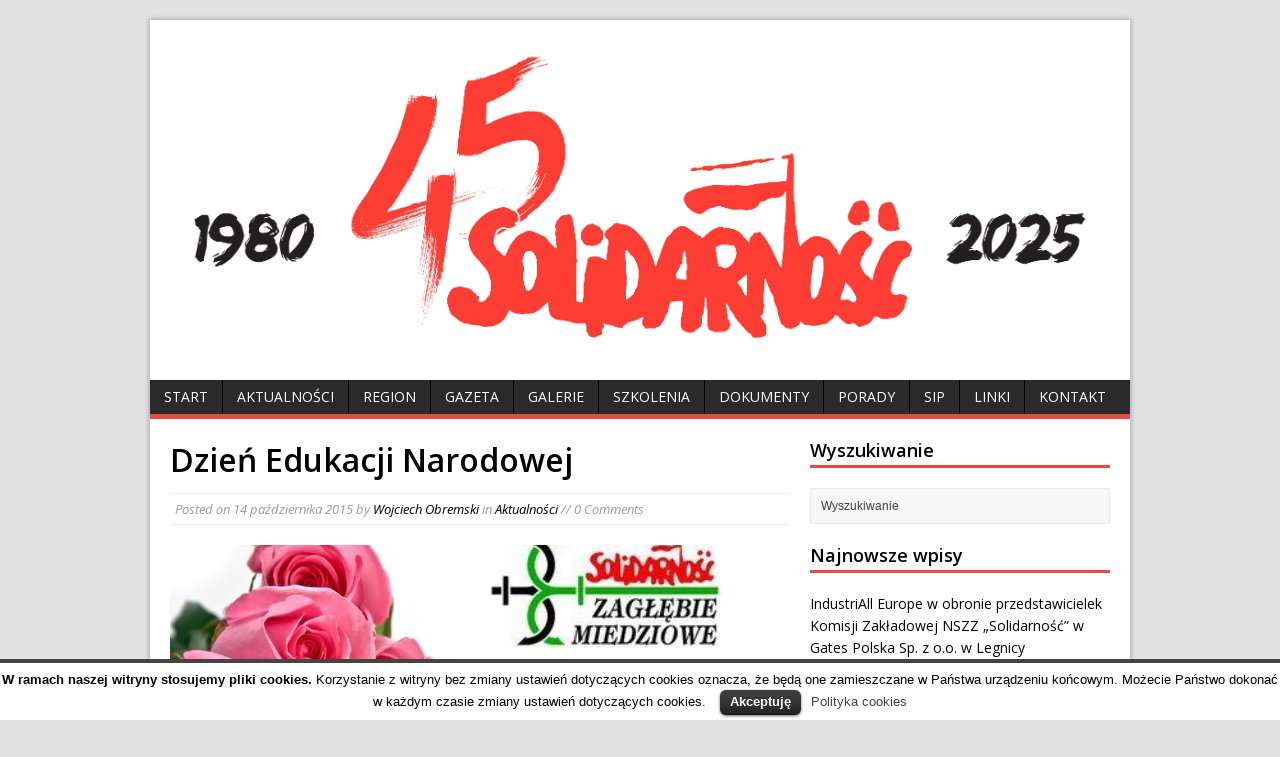

--- FILE ---
content_type: text/html; charset=UTF-8
request_url: https://www.solidarnosc.org.pl/legnica/nowa/?p=11040
body_size: 6929
content:
<!DOCTYPE html>
<html class="no-js" lang="pl-PL">
<head>
<meta charset="UTF-8">
<title>Dzień Edukacji Narodowej | Region Zagłębie Miedziowe NSZZ &quot;Solidarność&quot;</title>
<link rel="pingback" href="https://www.solidarnosc.org.pl/legnica/nowa/xmlrpc.php"/>
<link rel="shortcut icon" href="favicon.ico" type="image/icon"> <link rel="icon" href="favicon.ico" type="image/icon">
<link rel='dns-prefetch' href='//fonts.googleapis.com' />
<link rel='dns-prefetch' href='//s.w.org' />
<link rel="alternate" type="application/rss+xml" title="Region Zagłębie Miedziowe NSZZ &quot;Solidarność&quot; &raquo; Kanał z wpisami" href="https://www.solidarnosc.org.pl/legnica/nowa/?feed=rss2" />
<link rel="alternate" type="application/rss+xml" title="Region Zagłębie Miedziowe NSZZ &quot;Solidarność&quot; &raquo; Kanał z komentarzami" href="https://www.solidarnosc.org.pl/legnica/nowa/?feed=comments-rss2" />
<link rel="alternate" type="application/rss+xml" title="Region Zagłębie Miedziowe NSZZ &quot;Solidarność&quot; &raquo; Dzień Edukacji Narodowej Kanał z komentarzami" href="https://www.solidarnosc.org.pl/legnica/nowa/?feed=rss2&#038;p=11040" />
		<script type="text/javascript">
			window._wpemojiSettings = {"baseUrl":"https:\/\/s.w.org\/images\/core\/emoji\/2.3\/72x72\/","ext":".png","svgUrl":"https:\/\/s.w.org\/images\/core\/emoji\/2.3\/svg\/","svgExt":".svg","source":{"concatemoji":"https:\/\/www.solidarnosc.org.pl\/legnica\/nowa\/wp-includes\/js\/wp-emoji-release.min.js?ver=4.9.2"}};
			!function(a,b,c){function d(a,b){var c=String.fromCharCode;l.clearRect(0,0,k.width,k.height),l.fillText(c.apply(this,a),0,0);var d=k.toDataURL();l.clearRect(0,0,k.width,k.height),l.fillText(c.apply(this,b),0,0);var e=k.toDataURL();return d===e}function e(a){var b;if(!l||!l.fillText)return!1;switch(l.textBaseline="top",l.font="600 32px Arial",a){case"flag":return!(b=d([55356,56826,55356,56819],[55356,56826,8203,55356,56819]))&&(b=d([55356,57332,56128,56423,56128,56418,56128,56421,56128,56430,56128,56423,56128,56447],[55356,57332,8203,56128,56423,8203,56128,56418,8203,56128,56421,8203,56128,56430,8203,56128,56423,8203,56128,56447]),!b);case"emoji":return b=d([55358,56794,8205,9794,65039],[55358,56794,8203,9794,65039]),!b}return!1}function f(a){var c=b.createElement("script");c.src=a,c.defer=c.type="text/javascript",b.getElementsByTagName("head")[0].appendChild(c)}var g,h,i,j,k=b.createElement("canvas"),l=k.getContext&&k.getContext("2d");for(j=Array("flag","emoji"),c.supports={everything:!0,everythingExceptFlag:!0},i=0;i<j.length;i++)c.supports[j[i]]=e(j[i]),c.supports.everything=c.supports.everything&&c.supports[j[i]],"flag"!==j[i]&&(c.supports.everythingExceptFlag=c.supports.everythingExceptFlag&&c.supports[j[i]]);c.supports.everythingExceptFlag=c.supports.everythingExceptFlag&&!c.supports.flag,c.DOMReady=!1,c.readyCallback=function(){c.DOMReady=!0},c.supports.everything||(h=function(){c.readyCallback()},b.addEventListener?(b.addEventListener("DOMContentLoaded",h,!1),a.addEventListener("load",h,!1)):(a.attachEvent("onload",h),b.attachEvent("onreadystatechange",function(){"complete"===b.readyState&&c.readyCallback()})),g=c.source||{},g.concatemoji?f(g.concatemoji):g.wpemoji&&g.twemoji&&(f(g.twemoji),f(g.wpemoji)))}(window,document,window._wpemojiSettings);
		</script>
		<style type="text/css">
img.wp-smiley,
img.emoji {
	display: inline !important;
	border: none !important;
	box-shadow: none !important;
	height: 1em !important;
	width: 1em !important;
	margin: 0 .07em !important;
	vertical-align: -0.1em !important;
	background: none !important;
	padding: 0 !important;
}
</style>
<link rel='stylesheet' id='cookielawinfo-style-css'  href='https://www.solidarnosc.org.pl/legnica/nowa/wp-content/plugins/cookie-law-info/css/cli-style.css?ver=1.5.3' type='text/css' media='all' />
<link rel='stylesheet' id='mechabyte-youtube-css'  href='https://www.solidarnosc.org.pl/legnica/nowa/wp-content/plugins/mb-youtube-videos/css/mechabyte-youtube.css?ver=4.9.2' type='text/css' media='all' />
<link rel='stylesheet' id='mh-google-fonts-css'  href='//fonts.googleapis.com/css?family=Open+Sans:400,400italic,700,600' type='text/css' media='all' />
<link rel='stylesheet' id='mh-style-css'  href='https://www.solidarnosc.org.pl/legnica/nowa/wp-content/themes/mh-magazine-lite/style.css?ver=1.6.2' type='text/css' media='all' />
<script type='text/javascript' src='https://www.solidarnosc.org.pl/legnica/nowa/wp-includes/js/jquery/jquery.js?ver=1.12.4'></script>
<script type='text/javascript' src='https://www.solidarnosc.org.pl/legnica/nowa/wp-includes/js/jquery/jquery-migrate.min.js?ver=1.4.1'></script>
<script type='text/javascript' src='https://www.solidarnosc.org.pl/legnica/nowa/wp-content/plugins/cookie-law-info/js/cookielawinfo.js?ver=1.5.3'></script>
<script type='text/javascript' src='https://www.solidarnosc.org.pl/legnica/nowa/wp-content/themes/mh-magazine-lite/js/scripts.js?ver=4.9.2'></script>
<link rel='https://api.w.org/' href='https://www.solidarnosc.org.pl/legnica/nowa/index.php?rest_route=/' />
<link rel="EditURI" type="application/rsd+xml" title="RSD" href="https://www.solidarnosc.org.pl/legnica/nowa/xmlrpc.php?rsd" />
<link rel="wlwmanifest" type="application/wlwmanifest+xml" href="https://www.solidarnosc.org.pl/legnica/nowa/wp-includes/wlwmanifest.xml" /> 
<link rel='prev' title='Sekcja Hutnicza apeluje o udział i głosowanie na PIS' href='https://www.solidarnosc.org.pl/legnica/nowa/?p=11027' />
<link rel='next' title='Śladami Obławy Augustowskiej' href='https://www.solidarnosc.org.pl/legnica/nowa/?p=11889' />
<meta name="generator" content="WordPress 4.9.2" />
<link rel="canonical" href="https://www.solidarnosc.org.pl/legnica/nowa/?p=11040" />
<link rel='shortlink' href='https://www.solidarnosc.org.pl/legnica/nowa/?p=11040' />
<link rel="alternate" type="application/json+oembed" href="https://www.solidarnosc.org.pl/legnica/nowa/index.php?rest_route=%2Foembed%2F1.0%2Fembed&#038;url=https%3A%2F%2Fwww.solidarnosc.org.pl%2Flegnica%2Fnowa%2F%3Fp%3D11040" />
<link rel="alternate" type="text/xml+oembed" href="https://www.solidarnosc.org.pl/legnica/nowa/index.php?rest_route=%2Foembed%2F1.0%2Fembed&#038;url=https%3A%2F%2Fwww.solidarnosc.org.pl%2Flegnica%2Fnowa%2F%3Fp%3D11040&#038;format=xml" />
<!-- <meta name="NextGEN" version="2.2.33" /> -->
<style type="text/css" id="custom-background-css">
body.custom-background { background-color: #e2e2e2; }
</style>
<link rel="icon" href="https://www.solidarnosc.org.pl/legnica/nowa/wp-content/uploads/2025/04/cropped-logo-sq-w@2x-32x32.png" sizes="32x32" />
<link rel="icon" href="https://www.solidarnosc.org.pl/legnica/nowa/wp-content/uploads/2025/04/cropped-logo-sq-w@2x-192x192.png" sizes="192x192" />
<link rel="apple-touch-icon-precomposed" href="https://www.solidarnosc.org.pl/legnica/nowa/wp-content/uploads/2025/04/cropped-logo-sq-w@2x-180x180.png" />
<meta name="msapplication-TileImage" content="https://www.solidarnosc.org.pl/legnica/nowa/wp-content/uploads/2025/04/cropped-logo-sq-w@2x-270x270.png" />
</head>
<body class="post-template-default single single-post postid-11040 single-format-standard custom-background">
<div class="container">
<header class="header-wrap">
	<div class="logo-wrap" role="banner">
<a href="https://www.solidarnosc.org.pl/legnica/nowa/" title="Region Zagłębie Miedziowe NSZZ &quot;Solidarność&quot;" rel="home"><img src="https://www.solidarnosc.org.pl/legnica/nowa/wp-content/uploads/2025/02/Zrzut-ekranu-2025-02-21-115513.png" height="741" width="2093" alt="Region Zagłębie Miedziowe NSZZ &quot;Solidarność&quot;" /></a>
</div>
	<nav class="main-nav clearfix">
		<div class="menu"><ul>
<li class="page_item page-item-6505"><a href="https://www.solidarnosc.org.pl/legnica/nowa/">Start</a></li>
<li class="page_item page-item-2 page_item_has_children current_page_parent"><a href="https://www.solidarnosc.org.pl/legnica/nowa/?page_id=2">Aktualności</a>
<ul class='children'>
	<li class="page_item page-item-73797"><a href="https://www.solidarnosc.org.pl/legnica/nowa/?page_id=73797">Benefity</a></li>
	<li class="page_item page-item-74167"><a href="https://www.solidarnosc.org.pl/legnica/nowa/?page_id=74167">Kalendarz wydarzeń</a></li>
</ul>
</li>
<li class="page_item page-item-26 page_item_has_children"><a href="https://www.solidarnosc.org.pl/legnica/nowa/?page_id=26">Region</a>
<ul class='children'>
	<li class="page_item page-item-22967"><a href="https://www.solidarnosc.org.pl/legnica/nowa/?page_id=22967">Prezydium Zarządu Regionu</a></li>
	<li class="page_item page-item-29 page_item_has_children"><a href="https://www.solidarnosc.org.pl/legnica/nowa/?page_id=29">Zarząd Regionu</a>
	<ul class='children'>
		<li class="page_item page-item-4918"><a href="https://www.solidarnosc.org.pl/legnica/nowa/?page_id=4918">Harmonogram</a></li>
	</ul>
</li>
	<li class="page_item page-item-55"><a href="https://www.solidarnosc.org.pl/legnica/nowa/?page_id=55">Komisja Rewizyjna</a></li>
	<li class="page_item page-item-31"><a href="https://www.solidarnosc.org.pl/legnica/nowa/?page_id=31">Oddział Legnica</a></li>
	<li class="page_item page-item-33"><a href="https://www.solidarnosc.org.pl/legnica/nowa/?page_id=33">Oddział Lubin</a></li>
	<li class="page_item page-item-35"><a href="https://www.solidarnosc.org.pl/legnica/nowa/?page_id=35">Oddział Głogów</a></li>
	<li class="page_item page-item-37"><a href="https://www.solidarnosc.org.pl/legnica/nowa/?page_id=37">Oddział Złotoryja</a></li>
	<li class="page_item page-item-39"><a href="https://www.solidarnosc.org.pl/legnica/nowa/?page_id=39">Oddział Jawor</a></li>
	<li class="page_item page-item-41"><a href="https://www.solidarnosc.org.pl/legnica/nowa/?page_id=41">Sekcje</a></li>
	<li class="page_item page-item-44939"><a href="https://www.solidarnosc.org.pl/legnica/nowa/?page_id=44939">RODO</a></li>
</ul>
</li>
<li class="page_item page-item-43 page_item_has_children"><a href="https://www.solidarnosc.org.pl/legnica/nowa/?page_id=43">Gazeta</a>
<ul class='children'>
	<li class="page_item page-item-73283"><a href="https://www.solidarnosc.org.pl/legnica/nowa/?page_id=73283">2025</a></li>
	<li class="page_item page-item-89097"><a href="https://www.solidarnosc.org.pl/legnica/nowa/?page_id=89097">2026</a></li>
	<li class="page_item page-item-61361"><a href="https://www.solidarnosc.org.pl/legnica/nowa/?page_id=61361">2024</a></li>
	<li class="page_item page-item-52082"><a href="https://www.solidarnosc.org.pl/legnica/nowa/?page_id=52082">2023</a></li>
	<li class="page_item page-item-48972"><a href="https://www.solidarnosc.org.pl/legnica/nowa/?page_id=48972">2022</a></li>
	<li class="page_item page-item-44937"><a href="https://www.solidarnosc.org.pl/legnica/nowa/?page_id=44937">2021</a></li>
	<li class="page_item page-item-41282"><a href="https://www.solidarnosc.org.pl/legnica/nowa/?page_id=41282">2020</a></li>
	<li class="page_item page-item-37026"><a href="https://www.solidarnosc.org.pl/legnica/nowa/?page_id=37026">2019</a></li>
	<li class="page_item page-item-29286"><a href="https://www.solidarnosc.org.pl/legnica/nowa/?page_id=29286">2018</a></li>
	<li class="page_item page-item-20842"><a href="https://www.solidarnosc.org.pl/legnica/nowa/?page_id=20842">2017</a></li>
	<li class="page_item page-item-12947"><a href="https://www.solidarnosc.org.pl/legnica/nowa/?page_id=12947">2016</a></li>
	<li class="page_item page-item-5136"><a href="https://www.solidarnosc.org.pl/legnica/nowa/?page_id=5136">2015</a></li>
	<li class="page_item page-item-46"><a href="https://www.solidarnosc.org.pl/legnica/nowa/?page_id=46">2014</a></li>
	<li class="page_item page-item-48"><a href="https://www.solidarnosc.org.pl/legnica/nowa/?page_id=48">2013</a></li>
</ul>
</li>
<li class="page_item page-item-198"><a href="https://www.solidarnosc.org.pl/legnica/nowa/?page_id=198">Galerie</a></li>
<li class="page_item page-item-23 page_item_has_children"><a href="https://www.solidarnosc.org.pl/legnica/nowa/?page_id=23">Szkolenia</a>
<ul class='children'>
	<li class="page_item page-item-2795"><a href="https://www.solidarnosc.org.pl/legnica/nowa/?page_id=2795">Plany i realizacja</a></li>
	<li class="page_item page-item-1157"><a href="https://www.solidarnosc.org.pl/legnica/nowa/?page_id=1157">Oferta</a></li>
</ul>
</li>
<li class="page_item page-item-19 page_item_has_children"><a href="https://www.solidarnosc.org.pl/legnica/nowa/?page_id=19">Dokumenty</a>
<ul class='children'>
	<li class="page_item page-item-74172"><a href="https://www.solidarnosc.org.pl/legnica/nowa/?page_id=74172">Do pobrania</a></li>
	<li class="page_item page-item-5205"><a href="https://www.solidarnosc.org.pl/legnica/nowa/?page_id=5205">WZD Regionu Zagłębie Miedziowe</a></li>
	<li class="page_item page-item-5207"><a href="https://www.solidarnosc.org.pl/legnica/nowa/?page_id=5207">ZR</a></li>
</ul>
</li>
<li class="page_item page-item-21 page_item_has_children"><a href="https://www.solidarnosc.org.pl/legnica/nowa/?page_id=21">Porady</a>
<ul class='children'>
	<li class="page_item page-item-2053"><a href="https://www.solidarnosc.org.pl/legnica/nowa/?page_id=2053">Zmiany w Kodeksie pracy</a></li>
	<li class="page_item page-item-22815"><a href="https://www.solidarnosc.org.pl/legnica/nowa/?page_id=22815">Zwrot utraconego zarobku</a></li>
	<li class="page_item page-item-2064"><a href="https://www.solidarnosc.org.pl/legnica/nowa/?page_id=2064">Uprawnienia do zwolnienia od pracy &#8230;</a></li>
	<li class="page_item page-item-2073"><a href="https://www.solidarnosc.org.pl/legnica/nowa/?page_id=2073">Monitoring pracowników</a></li>
	<li class="page_item page-item-2069"><a href="https://www.solidarnosc.org.pl/legnica/nowa/?page_id=2069">Ochrona działaczy związkowych&#8230;</a></li>
</ul>
</li>
<li class="page_item page-item-17 page_item_has_children"><a href="https://www.solidarnosc.org.pl/legnica/nowa/?page_id=17">SIP</a>
<ul class='children'>
	<li class="page_item page-item-2803"><a href="https://www.solidarnosc.org.pl/legnica/nowa/?page_id=2803">Aktualności</a></li>
	<li class="page_item page-item-2805"><a href="https://www.solidarnosc.org.pl/legnica/nowa/?page_id=2805">Podstawy prawne</a></li>
</ul>
</li>
<li class="page_item page-item-2060"><a href="https://www.solidarnosc.org.pl/legnica/nowa/?page_id=2060">Linki</a></li>
<li class="page_item page-item-13"><a href="https://www.solidarnosc.org.pl/legnica/nowa/?page_id=13">Kontakt</a></li>
</ul></div>
	</nav>
</header><div class="wrapper clearfix">
	<div class="content left"><article class="post-11040 post type-post status-publish format-standard has-post-thumbnail hentry category-aktualnosci">
	<header class="post-header">			
		<h1 class="entry-title">Dzień Edukacji Narodowej</h1>
				<p class="meta post-meta">Posted on <span class="updated">14 października 2015</span> by <span class="vcard author"><span class="fn"><a href="https://www.solidarnosc.org.pl/legnica/nowa/?author=2" title="Wpisy, których autorem jest Wojciech Obremski" rel="author">Wojciech Obremski</a></span></span> in <a href="https://www.solidarnosc.org.pl/legnica/nowa/?cat=2" rel="category">Aktualności</a>  //  0 Comments</p>
	</header>
		<div class="entry clearfix">
		
<div class="post-thumbnail">
<a href="https://www.solidarnosc.org.pl/legnica/nowa/wp-content/uploads/2014/10/kwiaty.jpg" rel="prettyPhoto"><img src="https://www.solidarnosc.org.pl/legnica/nowa/wp-content/uploads/2014/10/kwiaty-574x264.jpg" alt="" title="kwiaty" /></a>
</div>
		<p style="color: #000000; text-align: center;"><strong style="font-style: inherit;">Z okazji jakże ważnego święta,<br />
życzę wszystkim nauczycielom<br />
oraz pracownikom szkół dużo zdrowia, </strong><br />
<strong style="font-style: inherit;">energii i wytrwałości<br />
oraz wielu sukcesów zawodowych  i osobistych</strong></p>
<p style="color: #000000; text-align: center;"><em style="font-weight: inherit;">Bogdan Orłowski przewodniczący ZR ZM NSZZ „Solidarność”</em></p>
	</div>
			
</article>	</div>
	<aside class="sidebar sb-right">
    	<div class="sb-widget"><h4 class="widget-title">Wyszukiwanie</h4><form role="search" method="get" id="searchform" action="https://www.solidarnosc.org.pl/legnica/nowa/">
    <fieldset>
	<input type="text" value="Wyszukiwanie" onfocus="if (this.value == 'Wyszukiwanie') this.value = ''" name="s" id="s" />
	<input type="submit" id="searchsubmit" value="" />
    </fieldset>
</form></div>		<div class="sb-widget">		<h4 class="widget-title">Najnowsze wpisy</h4>		<ul>
											<li>
					<a href="https://www.solidarnosc.org.pl/legnica/nowa/?p=89336">IndustriAll Europe w obronie przedstawicielek Komisji Zakładowej NSZZ „Solidarność” w Gates Polska Sp. z o.o. w Legnicy</a>
									</li>
											<li>
					<a href="https://www.solidarnosc.org.pl/legnica/nowa/?p=89329">Warmińsko-Mazurska „Solidarność” wspiera związkowców z Gates​</a>
									</li>
											<li>
					<a href="https://www.solidarnosc.org.pl/legnica/nowa/?p=89264">Klub SIP: nowe przepisy pracy i 30-lecie obchodów w Zagłębiu Miedziowym</a>
									</li>
											<li>
					<a href="https://www.solidarnosc.org.pl/legnica/nowa/?p=89258">Akcja pomocy dla związkowców z Gates Polska w Legnicy nabrała tempa!</a>
									</li>
											<li>
					<a href="https://www.solidarnosc.org.pl/legnica/nowa/?p=89255">Prawomocny wyrok dla byłego milicjanta z Lubina: fałszywe zeznania przeciwko działaczowi „Solidarności”​</a>
									</li>
					</ul>
		</div><div class="sb-widget"><h4 class="widget-title">Wpisy archiwalne</h4>		<label class="screen-reader-text" for="archives-dropdown-2">Wpisy archiwalne</label>
		<select id="archives-dropdown-2" name="archive-dropdown" onchange='document.location.href=this.options[this.selectedIndex].value;'>
			
			<option value="">Wybierz miesiąc</option>
				<option value='https://www.solidarnosc.org.pl/legnica/nowa/?m=202601'> Styczeń 2026 </option>
	<option value='https://www.solidarnosc.org.pl/legnica/nowa/?m=202512'> Grudzień 2025 </option>
	<option value='https://www.solidarnosc.org.pl/legnica/nowa/?m=202511'> Listopad 2025 </option>
	<option value='https://www.solidarnosc.org.pl/legnica/nowa/?m=202510'> Październik 2025 </option>
	<option value='https://www.solidarnosc.org.pl/legnica/nowa/?m=202509'> Wrzesień 2025 </option>
	<option value='https://www.solidarnosc.org.pl/legnica/nowa/?m=202508'> Sierpień 2025 </option>
	<option value='https://www.solidarnosc.org.pl/legnica/nowa/?m=202507'> Lipiec 2025 </option>
	<option value='https://www.solidarnosc.org.pl/legnica/nowa/?m=202506'> Czerwiec 2025 </option>
	<option value='https://www.solidarnosc.org.pl/legnica/nowa/?m=202505'> Maj 2025 </option>
	<option value='https://www.solidarnosc.org.pl/legnica/nowa/?m=202504'> Kwiecień 2025 </option>
	<option value='https://www.solidarnosc.org.pl/legnica/nowa/?m=202503'> Marzec 2025 </option>
	<option value='https://www.solidarnosc.org.pl/legnica/nowa/?m=202502'> Luty 2025 </option>
	<option value='https://www.solidarnosc.org.pl/legnica/nowa/?m=202501'> Styczeń 2025 </option>
	<option value='https://www.solidarnosc.org.pl/legnica/nowa/?m=202412'> Grudzień 2024 </option>
	<option value='https://www.solidarnosc.org.pl/legnica/nowa/?m=202411'> Listopad 2024 </option>
	<option value='https://www.solidarnosc.org.pl/legnica/nowa/?m=202410'> Październik 2024 </option>
	<option value='https://www.solidarnosc.org.pl/legnica/nowa/?m=202409'> Wrzesień 2024 </option>
	<option value='https://www.solidarnosc.org.pl/legnica/nowa/?m=202408'> Sierpień 2024 </option>
	<option value='https://www.solidarnosc.org.pl/legnica/nowa/?m=202407'> Lipiec 2024 </option>
	<option value='https://www.solidarnosc.org.pl/legnica/nowa/?m=202406'> Czerwiec 2024 </option>
	<option value='https://www.solidarnosc.org.pl/legnica/nowa/?m=202405'> Maj 2024 </option>
	<option value='https://www.solidarnosc.org.pl/legnica/nowa/?m=202404'> Kwiecień 2024 </option>
	<option value='https://www.solidarnosc.org.pl/legnica/nowa/?m=202403'> Marzec 2024 </option>
	<option value='https://www.solidarnosc.org.pl/legnica/nowa/?m=202402'> Luty 2024 </option>
	<option value='https://www.solidarnosc.org.pl/legnica/nowa/?m=202401'> Styczeń 2024 </option>
	<option value='https://www.solidarnosc.org.pl/legnica/nowa/?m=202312'> Grudzień 2023 </option>
	<option value='https://www.solidarnosc.org.pl/legnica/nowa/?m=202311'> Listopad 2023 </option>
	<option value='https://www.solidarnosc.org.pl/legnica/nowa/?m=202310'> Październik 2023 </option>
	<option value='https://www.solidarnosc.org.pl/legnica/nowa/?m=202309'> Wrzesień 2023 </option>
	<option value='https://www.solidarnosc.org.pl/legnica/nowa/?m=202308'> Sierpień 2023 </option>
	<option value='https://www.solidarnosc.org.pl/legnica/nowa/?m=202307'> Lipiec 2023 </option>
	<option value='https://www.solidarnosc.org.pl/legnica/nowa/?m=202306'> Czerwiec 2023 </option>
	<option value='https://www.solidarnosc.org.pl/legnica/nowa/?m=202305'> Maj 2023 </option>
	<option value='https://www.solidarnosc.org.pl/legnica/nowa/?m=202304'> Kwiecień 2023 </option>
	<option value='https://www.solidarnosc.org.pl/legnica/nowa/?m=202303'> Marzec 2023 </option>
	<option value='https://www.solidarnosc.org.pl/legnica/nowa/?m=202302'> Luty 2023 </option>
	<option value='https://www.solidarnosc.org.pl/legnica/nowa/?m=202301'> Styczeń 2023 </option>
	<option value='https://www.solidarnosc.org.pl/legnica/nowa/?m=202212'> Grudzień 2022 </option>
	<option value='https://www.solidarnosc.org.pl/legnica/nowa/?m=202211'> Listopad 2022 </option>
	<option value='https://www.solidarnosc.org.pl/legnica/nowa/?m=202210'> Październik 2022 </option>
	<option value='https://www.solidarnosc.org.pl/legnica/nowa/?m=202209'> Wrzesień 2022 </option>
	<option value='https://www.solidarnosc.org.pl/legnica/nowa/?m=202208'> Sierpień 2022 </option>
	<option value='https://www.solidarnosc.org.pl/legnica/nowa/?m=202207'> Lipiec 2022 </option>
	<option value='https://www.solidarnosc.org.pl/legnica/nowa/?m=202206'> Czerwiec 2022 </option>
	<option value='https://www.solidarnosc.org.pl/legnica/nowa/?m=202205'> Maj 2022 </option>
	<option value='https://www.solidarnosc.org.pl/legnica/nowa/?m=202204'> Kwiecień 2022 </option>
	<option value='https://www.solidarnosc.org.pl/legnica/nowa/?m=202203'> Marzec 2022 </option>
	<option value='https://www.solidarnosc.org.pl/legnica/nowa/?m=202202'> Luty 2022 </option>
	<option value='https://www.solidarnosc.org.pl/legnica/nowa/?m=202201'> Styczeń 2022 </option>
	<option value='https://www.solidarnosc.org.pl/legnica/nowa/?m=202112'> Grudzień 2021 </option>
	<option value='https://www.solidarnosc.org.pl/legnica/nowa/?m=202111'> Listopad 2021 </option>
	<option value='https://www.solidarnosc.org.pl/legnica/nowa/?m=202110'> Październik 2021 </option>
	<option value='https://www.solidarnosc.org.pl/legnica/nowa/?m=202109'> Wrzesień 2021 </option>
	<option value='https://www.solidarnosc.org.pl/legnica/nowa/?m=202108'> Sierpień 2021 </option>
	<option value='https://www.solidarnosc.org.pl/legnica/nowa/?m=202107'> Lipiec 2021 </option>
	<option value='https://www.solidarnosc.org.pl/legnica/nowa/?m=202106'> Czerwiec 2021 </option>
	<option value='https://www.solidarnosc.org.pl/legnica/nowa/?m=202105'> Maj 2021 </option>
	<option value='https://www.solidarnosc.org.pl/legnica/nowa/?m=202104'> Kwiecień 2021 </option>
	<option value='https://www.solidarnosc.org.pl/legnica/nowa/?m=202103'> Marzec 2021 </option>
	<option value='https://www.solidarnosc.org.pl/legnica/nowa/?m=202102'> Luty 2021 </option>
	<option value='https://www.solidarnosc.org.pl/legnica/nowa/?m=202101'> Styczeń 2021 </option>
	<option value='https://www.solidarnosc.org.pl/legnica/nowa/?m=202012'> Grudzień 2020 </option>
	<option value='https://www.solidarnosc.org.pl/legnica/nowa/?m=202011'> Listopad 2020 </option>
	<option value='https://www.solidarnosc.org.pl/legnica/nowa/?m=202010'> Październik 2020 </option>
	<option value='https://www.solidarnosc.org.pl/legnica/nowa/?m=202009'> Wrzesień 2020 </option>
	<option value='https://www.solidarnosc.org.pl/legnica/nowa/?m=202008'> Sierpień 2020 </option>
	<option value='https://www.solidarnosc.org.pl/legnica/nowa/?m=202007'> Lipiec 2020 </option>
	<option value='https://www.solidarnosc.org.pl/legnica/nowa/?m=202006'> Czerwiec 2020 </option>
	<option value='https://www.solidarnosc.org.pl/legnica/nowa/?m=202005'> Maj 2020 </option>
	<option value='https://www.solidarnosc.org.pl/legnica/nowa/?m=202004'> Kwiecień 2020 </option>
	<option value='https://www.solidarnosc.org.pl/legnica/nowa/?m=202003'> Marzec 2020 </option>
	<option value='https://www.solidarnosc.org.pl/legnica/nowa/?m=202002'> Luty 2020 </option>
	<option value='https://www.solidarnosc.org.pl/legnica/nowa/?m=202001'> Styczeń 2020 </option>
	<option value='https://www.solidarnosc.org.pl/legnica/nowa/?m=201912'> Grudzień 2019 </option>
	<option value='https://www.solidarnosc.org.pl/legnica/nowa/?m=201911'> Listopad 2019 </option>
	<option value='https://www.solidarnosc.org.pl/legnica/nowa/?m=201910'> Październik 2019 </option>
	<option value='https://www.solidarnosc.org.pl/legnica/nowa/?m=201909'> Wrzesień 2019 </option>
	<option value='https://www.solidarnosc.org.pl/legnica/nowa/?m=201908'> Sierpień 2019 </option>
	<option value='https://www.solidarnosc.org.pl/legnica/nowa/?m=201907'> Lipiec 2019 </option>
	<option value='https://www.solidarnosc.org.pl/legnica/nowa/?m=201906'> Czerwiec 2019 </option>
	<option value='https://www.solidarnosc.org.pl/legnica/nowa/?m=201905'> Maj 2019 </option>
	<option value='https://www.solidarnosc.org.pl/legnica/nowa/?m=201904'> Kwiecień 2019 </option>
	<option value='https://www.solidarnosc.org.pl/legnica/nowa/?m=201903'> Marzec 2019 </option>
	<option value='https://www.solidarnosc.org.pl/legnica/nowa/?m=201902'> Luty 2019 </option>
	<option value='https://www.solidarnosc.org.pl/legnica/nowa/?m=201901'> Styczeń 2019 </option>
	<option value='https://www.solidarnosc.org.pl/legnica/nowa/?m=201812'> Grudzień 2018 </option>
	<option value='https://www.solidarnosc.org.pl/legnica/nowa/?m=201811'> Listopad 2018 </option>
	<option value='https://www.solidarnosc.org.pl/legnica/nowa/?m=201810'> Październik 2018 </option>
	<option value='https://www.solidarnosc.org.pl/legnica/nowa/?m=201809'> Wrzesień 2018 </option>
	<option value='https://www.solidarnosc.org.pl/legnica/nowa/?m=201808'> Sierpień 2018 </option>
	<option value='https://www.solidarnosc.org.pl/legnica/nowa/?m=201807'> Lipiec 2018 </option>
	<option value='https://www.solidarnosc.org.pl/legnica/nowa/?m=201806'> Czerwiec 2018 </option>
	<option value='https://www.solidarnosc.org.pl/legnica/nowa/?m=201805'> Maj 2018 </option>
	<option value='https://www.solidarnosc.org.pl/legnica/nowa/?m=201804'> Kwiecień 2018 </option>
	<option value='https://www.solidarnosc.org.pl/legnica/nowa/?m=201803'> Marzec 2018 </option>
	<option value='https://www.solidarnosc.org.pl/legnica/nowa/?m=201802'> Luty 2018 </option>
	<option value='https://www.solidarnosc.org.pl/legnica/nowa/?m=201801'> Styczeń 2018 </option>
	<option value='https://www.solidarnosc.org.pl/legnica/nowa/?m=201712'> Grudzień 2017 </option>
	<option value='https://www.solidarnosc.org.pl/legnica/nowa/?m=201711'> Listopad 2017 </option>
	<option value='https://www.solidarnosc.org.pl/legnica/nowa/?m=201710'> Październik 2017 </option>
	<option value='https://www.solidarnosc.org.pl/legnica/nowa/?m=201709'> Wrzesień 2017 </option>
	<option value='https://www.solidarnosc.org.pl/legnica/nowa/?m=201708'> Sierpień 2017 </option>
	<option value='https://www.solidarnosc.org.pl/legnica/nowa/?m=201707'> Lipiec 2017 </option>
	<option value='https://www.solidarnosc.org.pl/legnica/nowa/?m=201706'> Czerwiec 2017 </option>
	<option value='https://www.solidarnosc.org.pl/legnica/nowa/?m=201705'> Maj 2017 </option>
	<option value='https://www.solidarnosc.org.pl/legnica/nowa/?m=201704'> Kwiecień 2017 </option>
	<option value='https://www.solidarnosc.org.pl/legnica/nowa/?m=201703'> Marzec 2017 </option>
	<option value='https://www.solidarnosc.org.pl/legnica/nowa/?m=201702'> Luty 2017 </option>
	<option value='https://www.solidarnosc.org.pl/legnica/nowa/?m=201701'> Styczeń 2017 </option>
	<option value='https://www.solidarnosc.org.pl/legnica/nowa/?m=201612'> Grudzień 2016 </option>
	<option value='https://www.solidarnosc.org.pl/legnica/nowa/?m=201611'> Listopad 2016 </option>
	<option value='https://www.solidarnosc.org.pl/legnica/nowa/?m=201610'> Październik 2016 </option>
	<option value='https://www.solidarnosc.org.pl/legnica/nowa/?m=201609'> Wrzesień 2016 </option>
	<option value='https://www.solidarnosc.org.pl/legnica/nowa/?m=201608'> Sierpień 2016 </option>
	<option value='https://www.solidarnosc.org.pl/legnica/nowa/?m=201607'> Lipiec 2016 </option>
	<option value='https://www.solidarnosc.org.pl/legnica/nowa/?m=201606'> Czerwiec 2016 </option>
	<option value='https://www.solidarnosc.org.pl/legnica/nowa/?m=201605'> Maj 2016 </option>
	<option value='https://www.solidarnosc.org.pl/legnica/nowa/?m=201604'> Kwiecień 2016 </option>
	<option value='https://www.solidarnosc.org.pl/legnica/nowa/?m=201603'> Marzec 2016 </option>
	<option value='https://www.solidarnosc.org.pl/legnica/nowa/?m=201602'> Luty 2016 </option>
	<option value='https://www.solidarnosc.org.pl/legnica/nowa/?m=201601'> Styczeń 2016 </option>
	<option value='https://www.solidarnosc.org.pl/legnica/nowa/?m=201512'> Grudzień 2015 </option>
	<option value='https://www.solidarnosc.org.pl/legnica/nowa/?m=201511'> Listopad 2015 </option>
	<option value='https://www.solidarnosc.org.pl/legnica/nowa/?m=201510'> Październik 2015 </option>
	<option value='https://www.solidarnosc.org.pl/legnica/nowa/?m=201509'> Wrzesień 2015 </option>
	<option value='https://www.solidarnosc.org.pl/legnica/nowa/?m=201508'> Sierpień 2015 </option>
	<option value='https://www.solidarnosc.org.pl/legnica/nowa/?m=201507'> Lipiec 2015 </option>
	<option value='https://www.solidarnosc.org.pl/legnica/nowa/?m=201506'> Czerwiec 2015 </option>
	<option value='https://www.solidarnosc.org.pl/legnica/nowa/?m=201505'> Maj 2015 </option>
	<option value='https://www.solidarnosc.org.pl/legnica/nowa/?m=201504'> Kwiecień 2015 </option>
	<option value='https://www.solidarnosc.org.pl/legnica/nowa/?m=201503'> Marzec 2015 </option>
	<option value='https://www.solidarnosc.org.pl/legnica/nowa/?m=201502'> Luty 2015 </option>
	<option value='https://www.solidarnosc.org.pl/legnica/nowa/?m=201501'> Styczeń 2015 </option>
	<option value='https://www.solidarnosc.org.pl/legnica/nowa/?m=201412'> Grudzień 2014 </option>
	<option value='https://www.solidarnosc.org.pl/legnica/nowa/?m=201411'> Listopad 2014 </option>
	<option value='https://www.solidarnosc.org.pl/legnica/nowa/?m=201410'> Październik 2014 </option>
	<option value='https://www.solidarnosc.org.pl/legnica/nowa/?m=201409'> Wrzesień 2014 </option>
	<option value='https://www.solidarnosc.org.pl/legnica/nowa/?m=201408'> Sierpień 2014 </option>
	<option value='https://www.solidarnosc.org.pl/legnica/nowa/?m=201407'> Lipiec 2014 </option>
	<option value='https://www.solidarnosc.org.pl/legnica/nowa/?m=201406'> Czerwiec 2014 </option>
	<option value='https://www.solidarnosc.org.pl/legnica/nowa/?m=201405'> Maj 2014 </option>
	<option value='https://www.solidarnosc.org.pl/legnica/nowa/?m=201404'> Kwiecień 2014 </option>
	<option value='https://www.solidarnosc.org.pl/legnica/nowa/?m=201403'> Marzec 2014 </option>
	<option value='https://www.solidarnosc.org.pl/legnica/nowa/?m=201402'> Luty 2014 </option>
	<option value='https://www.solidarnosc.org.pl/legnica/nowa/?m=201401'> Styczeń 2014 </option>
	<option value='https://www.solidarnosc.org.pl/legnica/nowa/?m=201301'> Styczeń 2013 </option>
	<option value='https://www.solidarnosc.org.pl/legnica/nowa/?m=201201'> Styczeń 2012 </option>
	<option value='https://www.solidarnosc.org.pl/legnica/nowa/?m=201101'> Styczeń 2011 </option>
	<option value='https://www.solidarnosc.org.pl/legnica/nowa/?m=201001'> Styczeń 2010 </option>
	<option value='https://www.solidarnosc.org.pl/legnica/nowa/?m=200901'> Styczeń 2009 </option>
	<option value='https://www.solidarnosc.org.pl/legnica/nowa/?m=200801'> Styczeń 2008 </option>
	<option value='https://www.solidarnosc.org.pl/legnica/nowa/?m=200701'> Styczeń 2007 </option>
	<option value='https://www.solidarnosc.org.pl/legnica/nowa/?m=200601'> Styczeń 2006 </option>
	<option value='https://www.solidarnosc.org.pl/legnica/nowa/?m=200501'> Styczeń 2005 </option>
	<option value='https://www.solidarnosc.org.pl/legnica/nowa/?m=200401'> Styczeń 2004 </option>

		</select>
		</div>     
	</aside>
</div> 
<footer class="row clearfix">
		<div class="col-1-4 mq-footer">
		<div class="footer-widget footer-1"><h6 class="footer-widget-title">Kontakt</h6>			<div class="textwidget"><div style="font-size: 15px; ">Region Zagłębie Miedziowe<br /> NSZZ "Solidarność"</div>
<div  style="font-size: 12px;">ul.  Fryderyka Skarbka 9<br />59-220 Legnica</p>
<p>tel. 76 721 08 78</p>
<p>e-mail: <a href="mailto:legnica@solidarnosc.org.pl">legnica@solidarnosc.org.pl</div>
<div style="font-size: 6px; ">___________________________________________________________</div>
<p><a href="http://www.solidarnosc.org.pl/legnica/nowa/?page_id=44939" style="font-size:10px" target="_blank">Klauzula o przetwarzaniu danych osobowych </a></p>
</div>
		</div>	</div>
			<div class="col-1-4 mq-footer">
				<div class="footer-widget footer-2">		<h6 class="footer-widget-title">Najnowsze informacje</h6>		<ul>
											<li>
					<a href="https://www.solidarnosc.org.pl/legnica/nowa/?p=89336">IndustriAll Europe w obronie przedstawicielek Komisji Zakładowej NSZZ „Solidarność” w Gates Polska Sp. z o.o. w Legnicy</a>
									</li>
											<li>
					<a href="https://www.solidarnosc.org.pl/legnica/nowa/?p=89329">Warmińsko-Mazurska „Solidarność” wspiera związkowców z Gates​</a>
									</li>
											<li>
					<a href="https://www.solidarnosc.org.pl/legnica/nowa/?p=89264">Klub SIP: nowe przepisy pracy i 30-lecie obchodów w Zagłębiu Miedziowym</a>
									</li>
					</ul>
		</div>	</div>
			<div class="col-1-4 mq-footer">
		<div class="footer-widget footer-3"><h6 class="footer-widget-title">Siedziba Regionu</h6>			<div class="textwidget"><p><iframe style="border: 0;" src="https://www.google.com/maps/embed?pb=!1m18!1m12!1m3!1d2499.777830045674!2d16.15899431553421!3d51.20474534060792!2m3!1f0!2f0!3f0!3m2!1i1024!2i768!4f13.1!3m3!1m2!1s0x470f12851742c23b%3A0x85983b60cba1bd3a!2zTlNaWiBTb2xpZGFybm_Fm8SHLlphcnrEhWQgUmVnaW9udSBaYWfFgsSZYmllIE1pZWR6aW93ZQ!5e0!3m2!1spl!2spl!4v1465406434604" frameborder="0" allowfullscreen="" zoom="5"></iframe></p>
</div>
		</div>	</div>
			<div class="col-1-4 mq-footer">
		<div class="footer-widget footer-4"><h6 class="footer-widget-title">Facebook</h6><a href="https://www.facebook.com/RegionZaglebieMiedzioweSolidarnosc" target="_blank" class="widget_sp_image-image-link" title="Facebook"><img width="403" height="274" alt="Facebook" class="attachment-full aligncenter" style="max-width: 100%;" srcset="https://www.solidarnosc.org.pl/legnica/nowa/wp-content/uploads/2024/09/Fb-Region3.png 403w, https://www.solidarnosc.org.pl/legnica/nowa/wp-content/uploads/2024/09/Fb-Region3-300x204.png 300w" sizes="(max-width: 403px) 100vw, 403px" src="https://www.solidarnosc.org.pl/legnica/nowa/wp-content/uploads/2024/09/Fb-Region3.png" /></a></div>	</div>
	</footer>
<div class="copyright-wrap">
	<p class="copyright">Legnicka.tv</a> Copyright &copy; 2026 | WordPress Theme by MH Themes</a></p>
</div>
</div>
<!-- ngg_resource_manager_marker --><script type='text/javascript' src='https://www.solidarnosc.org.pl/legnica/nowa/wp-includes/js/wp-embed.min.js?ver=4.9.2'></script>
<div id="cookie-law-info-bar"><span><b>W ramach naszej witryny stosujemy pliki cookies. </b>
Korzystanie z witryny bez zmiany ustawień dotyczących cookies oznacza, że będą one zamieszczane w Państwa urządzeniu końcowym. Możecie Państwo dokonać w każdym czasie zmiany ustawień dotyczących cookies. 
<a href="#" id="cookie_action_close_header"  class="medium cli-plugin-button cli-plugin-main-button" >Akceptuję</a><a href="http://www.solidarnosc.org.pl/legnica/nowa/?page_id=1187" id="CONSTANT_OPEN_URL" target="_blank"  class="cli-plugin-main-link"  >Polityka cookies</a>
</span></div>		
		<script type="text/javascript">
			//<![CDATA[
			jQuery(document).ready(function() {
				cli_show_cookiebar({
					settings: '{"animate_speed_hide":"500","animate_speed_show":"500","background":"#fff","border":"#444","border_on":true,"button_1_button_colour":"#000","button_1_button_hover":"#000000","button_1_link_colour":"#fff","button_1_as_button":true,"button_2_button_colour":"#333","button_2_button_hover":"#292929","button_2_link_colour":"#444","button_2_as_button":false,"font_family":"Tahoma, Geneva, sans-serif","header_fix":false,"notify_animate_hide":false,"notify_animate_show":false,"notify_div_id":"#cookie-law-info-bar","notify_position_horizontal":"right","notify_position_vertical":"bottom","scroll_close":false,"scroll_close_reload":false,"showagain_tab":false,"showagain_background":"#fff","showagain_border":"#000","showagain_div_id":"#cookie-law-info-again","showagain_x_position":"100px","text":"#000","show_once_yn":false,"show_once":"10000"}'
				});
			});
			//]]>
		</script>
		
		</body>
</html>

<!-- Page supported by LiteSpeed Cache 6.5.2 on 2026-01-26 16:54:55 -->

--- FILE ---
content_type: text/css
request_url: https://www.solidarnosc.org.pl/legnica/nowa/wp-content/plugins/mb-youtube-videos/css/mechabyte-youtube.css?ver=4.9.2
body_size: 96
content:
ul.mechabyte-youtube-videos li {
	display:block;
	position:relative;
	margin-bottom:1em;
	overflow:hidden;
}
ul.mechabyte-youtube-videos li a:link,
ul.mechabyte-youtube-videos li a:hover,
ul.mechabyte-youtube-videos li a:visited {
	display:block;
}

ul.mechabyte-display-decorated li a:link,
ul.mechabyte-display-decorated li a:hover,
ul.mechabyte-display-decorated li a:visited {
	color:#ffffff;
}
ul.mechabyte-youtube-videos li a img {
	display:block;
	max-width:100%;
}
ul.mechabyte-youtube-videos li a div.label {
	display:block;
	position:absolute;
	bottom:0px;
	left:0px;
	width:100%;
	background:url(../images/mb-youtube-bg.png);
	background:rgba(0, 0, 0, 0.7);
}
ul.mechabyte-youtube-videos li a div.label h5 {
	display:block;
	padding:3%;
	font-weight:normal;
}